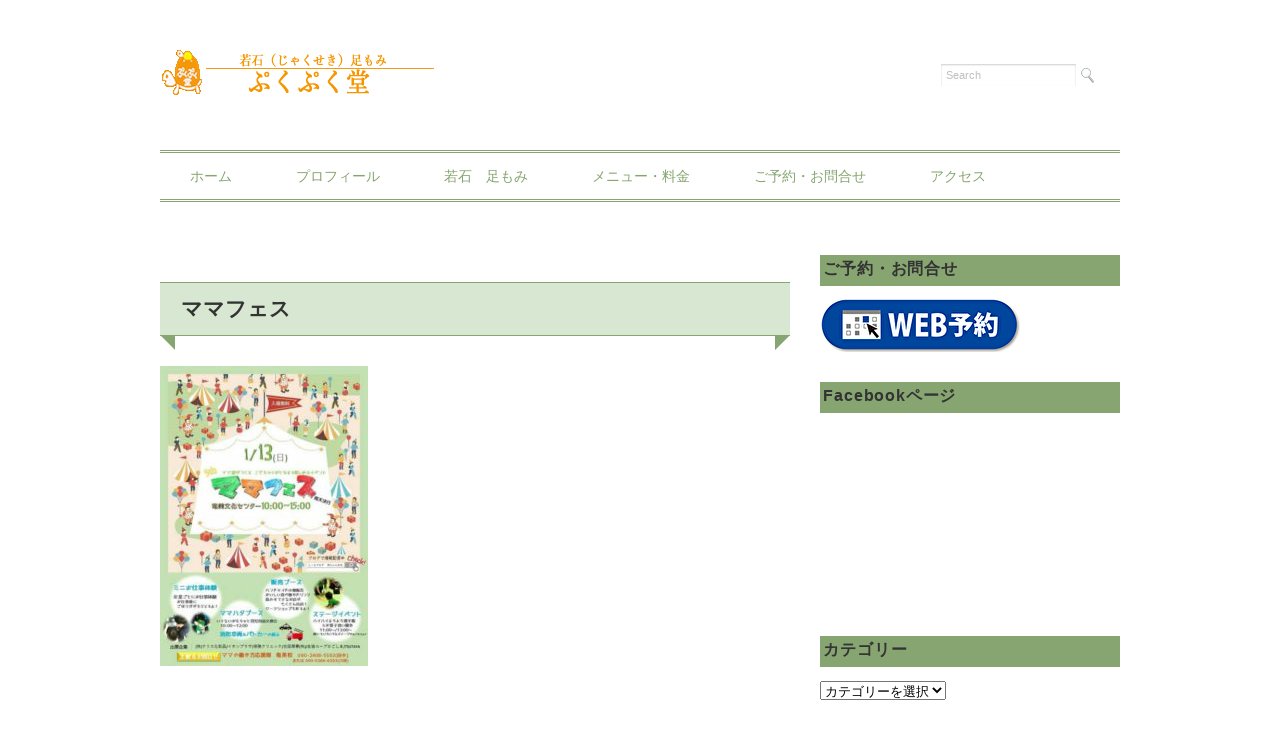

--- FILE ---
content_type: text/html; charset=UTF-8
request_url: https://pukupuku.biz/1216/%E3%83%9E%E3%83%9E%E3%83%95%E3%82%A7%E3%82%B9-3
body_size: 53772
content:
<!DOCTYPE html>
<html dir="ltr" lang="ja"
	prefix="og: https://ogp.me/ns#" >
<head>

<meta charset="utf-8">
<meta name="viewport" content="width=device-width, initial-scale=1.0">
<link rel="stylesheet" href="https://pukupuku.biz/wp/wp-content/themes/juliet/responsive.css" type="text/css" media="screen, print" />
<link rel="stylesheet" href="https://pukupuku.biz/wp/wp-content/themes/juliet/style.css" type="text/css" media="screen, print" />
<link rel="alternate" type="application/atom+xml" title="若石（じゃくせき）足もみ　ぷくぷく堂 Atom Feed" href="https://pukupuku.biz/feed/atom" />
<link rel="alternate" type="application/rss+xml" title="若石（じゃくせき）足もみ　ぷくぷく堂 RSS Feed" href="https://pukupuku.biz/feed" />
<!--[if lt IE 9]>
<script src="https://html5shiv.googlecode.com/svn/trunk/html5.js"></script>
<![endif]-->

		<!-- All in One SEO 4.4.0.1 - aioseo.com -->
		<title>ママフェス | 若石（じゃくせき）足もみ ぷくぷく堂</title>
		<meta name="robots" content="max-image-preview:large" />
		<link rel="canonical" href="https://pukupuku.biz/1216/%e3%83%9e%e3%83%9e%e3%83%95%e3%82%a7%e3%82%b9-3" />
		<meta name="generator" content="All in One SEO (AIOSEO) 4.4.0.1" />
		<meta property="og:locale" content="ja_JP" />
		<meta property="og:site_name" content="若石（じゃくせき）足もみ　ぷくぷく堂 | 赤ちゃんからシニアまで足の裏から健康を" />
		<meta property="og:type" content="article" />
		<meta property="og:title" content="ママフェス | 若石（じゃくせき）足もみ ぷくぷく堂" />
		<meta property="og:url" content="https://pukupuku.biz/1216/%e3%83%9e%e3%83%9e%e3%83%95%e3%82%a7%e3%82%b9-3" />
		<meta property="article:published_time" content="2019-01-06T01:58:04+00:00" />
		<meta property="article:modified_time" content="2019-01-06T01:58:04+00:00" />
		<meta name="twitter:card" content="summary" />
		<meta name="twitter:title" content="ママフェス | 若石（じゃくせき）足もみ ぷくぷく堂" />
		<meta name="google" content="nositelinkssearchbox" />
		<script type="application/ld+json" class="aioseo-schema">
			{"@context":"https:\/\/schema.org","@graph":[{"@type":"BreadcrumbList","@id":"https:\/\/pukupuku.biz\/1216\/%e3%83%9e%e3%83%9e%e3%83%95%e3%82%a7%e3%82%b9-3#breadcrumblist","itemListElement":[{"@type":"ListItem","@id":"https:\/\/pukupuku.biz\/#listItem","position":1,"item":{"@type":"WebPage","@id":"https:\/\/pukupuku.biz\/","name":"\u30db\u30fc\u30e0","description":"\u8d64\u3061\u3083\u3093\u304b\u3089\u30b7\u30cb\u30a2\u307e\u3067\u3001\u8db3\u306e\u88cf\u304b\u3089\u5065\u5eb7\u3092\uff01 \u5944\u7f8e\u5927\u5cf6\u306b\u3066\u82e5\u77f3\u30ea\u30d5\u30ec\u30af\u30bd\u30ed\u30b8\u30fc\uff08\u8db3\u3082\u307f\uff09\u3092\u884c\u3063\u3066\u304a\u308a\u307e\u3059\u3002 \u6e29\u304b\u3044\u624b\u3067\u89e6\u308c\u3089\u308c\u308b\u3053\u3068\u306f\u4f53\u306e\u4e2d\u304b\u3089\u306e\u30a8\u30cd\u30eb\u30ae\u30fc\u3092\u547c\u3073\u899a\u307e\u3057\u3001\u81ea\u7136\u6cbb\u7652\u529b\u3092\u9ad8\u3081\u307e\u3059\u3002 \u300c\u81ea\u5206\u306e\u5065\u5eb7\u306f\u81ea\u5206\u3067\u5b88\u308b\u300d\u3092\u30e2\u30c3\u30c8\u30fc\u306b\u30bb\u30eb\u30d5\u30b1\u30a2\u306e\u65b9\u6cd5\u3082\u304a\u4f1d\u3048\u3057\u3066\u3044\u307e\u3059\u3002 \u5065\u5eb7\u3067\u30cb\u30b3\u30cb\u30b3\u306a\u6bce\u65e5\u3092\uff01","url":"https:\/\/pukupuku.biz\/"},"nextItem":"https:\/\/pukupuku.biz\/1216\/%e3%83%9e%e3%83%9e%e3%83%95%e3%82%a7%e3%82%b9-3#listItem"},{"@type":"ListItem","@id":"https:\/\/pukupuku.biz\/1216\/%e3%83%9e%e3%83%9e%e3%83%95%e3%82%a7%e3%82%b9-3#listItem","position":2,"item":{"@type":"WebPage","@id":"https:\/\/pukupuku.biz\/1216\/%e3%83%9e%e3%83%9e%e3%83%95%e3%82%a7%e3%82%b9-3","name":"\u30de\u30de\u30d5\u30a7\u30b9","url":"https:\/\/pukupuku.biz\/1216\/%e3%83%9e%e3%83%9e%e3%83%95%e3%82%a7%e3%82%b9-3"},"previousItem":"https:\/\/pukupuku.biz\/#listItem"}]},{"@type":"ItemPage","@id":"https:\/\/pukupuku.biz\/1216\/%e3%83%9e%e3%83%9e%e3%83%95%e3%82%a7%e3%82%b9-3#itempage","url":"https:\/\/pukupuku.biz\/1216\/%e3%83%9e%e3%83%9e%e3%83%95%e3%82%a7%e3%82%b9-3","name":"\u30de\u30de\u30d5\u30a7\u30b9 | \u82e5\u77f3\uff08\u3058\u3083\u304f\u305b\u304d\uff09\u8db3\u3082\u307f \u3077\u304f\u3077\u304f\u5802","inLanguage":"ja","isPartOf":{"@id":"https:\/\/pukupuku.biz\/#website"},"breadcrumb":{"@id":"https:\/\/pukupuku.biz\/1216\/%e3%83%9e%e3%83%9e%e3%83%95%e3%82%a7%e3%82%b9-3#breadcrumblist"},"author":{"@id":"https:\/\/pukupuku.biz\/author\/aa161ky0vj#author"},"creator":{"@id":"https:\/\/pukupuku.biz\/author\/aa161ky0vj#author"},"datePublished":"2019-01-06T01:58:04+09:00","dateModified":"2019-01-06T01:58:04+09:00"},{"@type":"Organization","@id":"https:\/\/pukupuku.biz\/#organization","name":"\u82e5\u77f3\uff08\u3058\u3083\u304f\u305b\u304d\uff09\u8db3\u3082\u307f\u3000\u3077\u304f\u3077\u304f\u5802","url":"https:\/\/pukupuku.biz\/"},{"@type":"Person","@id":"https:\/\/pukupuku.biz\/author\/aa161ky0vj#author","url":"https:\/\/pukupuku.biz\/author\/aa161ky0vj","name":"aa161ky0vj","image":{"@type":"ImageObject","@id":"https:\/\/pukupuku.biz\/1216\/%e3%83%9e%e3%83%9e%e3%83%95%e3%82%a7%e3%82%b9-3#authorImage","url":"https:\/\/secure.gravatar.com\/avatar\/8e54b1883ee53aa1a0bd6d882cccbb93?s=96&d=mm&r=g","width":96,"height":96,"caption":"aa161ky0vj"}},{"@type":"WebSite","@id":"https:\/\/pukupuku.biz\/#website","url":"https:\/\/pukupuku.biz\/","name":"\u82e5\u77f3\uff08\u3058\u3083\u304f\u305b\u304d\uff09\u8db3\u3082\u307f\u3000\u3077\u304f\u3077\u304f\u5802","description":"\u8d64\u3061\u3083\u3093\u304b\u3089\u30b7\u30cb\u30a2\u307e\u3067\u8db3\u306e\u88cf\u304b\u3089\u5065\u5eb7\u3092","inLanguage":"ja","publisher":{"@id":"https:\/\/pukupuku.biz\/#organization"}}]}
		</script>
		<!-- All in One SEO -->

<link rel='dns-prefetch' href='//ajax.googleapis.com' />
<link rel='dns-prefetch' href='//s.w.org' />
		<script type="text/javascript">
			window._wpemojiSettings = {"baseUrl":"https:\/\/s.w.org\/images\/core\/emoji\/13.0.0\/72x72\/","ext":".png","svgUrl":"https:\/\/s.w.org\/images\/core\/emoji\/13.0.0\/svg\/","svgExt":".svg","source":{"concatemoji":"https:\/\/pukupuku.biz\/wp\/wp-includes\/js\/wp-emoji-release.min.js?ver=5.5.17"}};
			!function(e,a,t){var n,r,o,i=a.createElement("canvas"),p=i.getContext&&i.getContext("2d");function s(e,t){var a=String.fromCharCode;p.clearRect(0,0,i.width,i.height),p.fillText(a.apply(this,e),0,0);e=i.toDataURL();return p.clearRect(0,0,i.width,i.height),p.fillText(a.apply(this,t),0,0),e===i.toDataURL()}function c(e){var t=a.createElement("script");t.src=e,t.defer=t.type="text/javascript",a.getElementsByTagName("head")[0].appendChild(t)}for(o=Array("flag","emoji"),t.supports={everything:!0,everythingExceptFlag:!0},r=0;r<o.length;r++)t.supports[o[r]]=function(e){if(!p||!p.fillText)return!1;switch(p.textBaseline="top",p.font="600 32px Arial",e){case"flag":return s([127987,65039,8205,9895,65039],[127987,65039,8203,9895,65039])?!1:!s([55356,56826,55356,56819],[55356,56826,8203,55356,56819])&&!s([55356,57332,56128,56423,56128,56418,56128,56421,56128,56430,56128,56423,56128,56447],[55356,57332,8203,56128,56423,8203,56128,56418,8203,56128,56421,8203,56128,56430,8203,56128,56423,8203,56128,56447]);case"emoji":return!s([55357,56424,8205,55356,57212],[55357,56424,8203,55356,57212])}return!1}(o[r]),t.supports.everything=t.supports.everything&&t.supports[o[r]],"flag"!==o[r]&&(t.supports.everythingExceptFlag=t.supports.everythingExceptFlag&&t.supports[o[r]]);t.supports.everythingExceptFlag=t.supports.everythingExceptFlag&&!t.supports.flag,t.DOMReady=!1,t.readyCallback=function(){t.DOMReady=!0},t.supports.everything||(n=function(){t.readyCallback()},a.addEventListener?(a.addEventListener("DOMContentLoaded",n,!1),e.addEventListener("load",n,!1)):(e.attachEvent("onload",n),a.attachEvent("onreadystatechange",function(){"complete"===a.readyState&&t.readyCallback()})),(n=t.source||{}).concatemoji?c(n.concatemoji):n.wpemoji&&n.twemoji&&(c(n.twemoji),c(n.wpemoji)))}(window,document,window._wpemojiSettings);
		</script>
		<style type="text/css">
img.wp-smiley,
img.emoji {
	display: inline !important;
	border: none !important;
	box-shadow: none !important;
	height: 1em !important;
	width: 1em !important;
	margin: 0 .07em !important;
	vertical-align: -0.1em !important;
	background: none !important;
	padding: 0 !important;
}
</style>
	<link rel='stylesheet' id='wp-block-library-css'  href='https://pukupuku.biz/wp/wp-includes/css/dist/block-library/style.min.css?ver=5.5.17' type='text/css' media='all' />
<link rel='stylesheet' id='qligg-swiper-css'  href='https://pukupuku.biz/wp/wp-content/plugins/insta-gallery/assets/frontend/swiper/swiper.min.css?ver=4.1.1' type='text/css' media='all' />
<link rel='stylesheet' id='qligg-frontend-css'  href='https://pukupuku.biz/wp/wp-content/plugins/insta-gallery/build/frontend/css/style.css?ver=4.1.1' type='text/css' media='all' />
<link rel='stylesheet' id='buttons-css'  href='https://pukupuku.biz/wp/wp-includes/css/buttons.min.css?ver=5.5.17' type='text/css' media='all' />
<link rel='stylesheet' id='dashicons-css'  href='https://pukupuku.biz/wp/wp-includes/css/dashicons.min.css?ver=5.5.17' type='text/css' media='all' />
<link rel='stylesheet' id='mediaelement-css'  href='https://pukupuku.biz/wp/wp-includes/js/mediaelement/mediaelementplayer-legacy.min.css?ver=4.2.13-9993131' type='text/css' media='all' />
<link rel='stylesheet' id='wp-mediaelement-css'  href='https://pukupuku.biz/wp/wp-includes/js/mediaelement/wp-mediaelement.min.css?ver=5.5.17' type='text/css' media='all' />
<link rel='stylesheet' id='media-views-css'  href='https://pukupuku.biz/wp/wp-includes/css/media-views.min.css?ver=5.5.17' type='text/css' media='all' />
<link rel='stylesheet' id='wp-components-css'  href='https://pukupuku.biz/wp/wp-includes/css/dist/components/style.min.css?ver=5.5.17' type='text/css' media='all' />
<link rel='stylesheet' id='wp-editor-font-css'  href='https://fonts.googleapis.com/css?family=Noto+Serif+JP%3A400%2C700&#038;ver=5.5.17' type='text/css' media='all' />
<link rel='stylesheet' id='wp-block-editor-css'  href='https://pukupuku.biz/wp/wp-includes/css/dist/block-editor/style.min.css?ver=5.5.17' type='text/css' media='all' />
<link rel='stylesheet' id='wp-nux-css'  href='https://pukupuku.biz/wp/wp-includes/css/dist/nux/style.min.css?ver=5.5.17' type='text/css' media='all' />
<link rel='stylesheet' id='wp-editor-css'  href='https://pukupuku.biz/wp/wp-includes/css/dist/editor/style.min.css?ver=5.5.17' type='text/css' media='all' />
<link rel='stylesheet' id='qligg-backend-css'  href='https://pukupuku.biz/wp/wp-content/plugins/insta-gallery/build/backend/css/style.css?ver=4.1.1' type='text/css' media='all' />
<link rel='stylesheet' id='contact-form-7-css'  href='https://pukupuku.biz/wp/wp-content/plugins/contact-form-7/includes/css/styles.css?ver=5.3.2' type='text/css' media='all' />
<link rel='stylesheet' id='Pz-HatenaBlogCard-css'  href='https://pukupuku.biz/wp/wp-content/uploads/pz-hatenablogcard/style.css?ver=5.5.17' type='text/css' media='all' />
<link rel='stylesheet' id='sb-type-std-css'  href='https://pukupuku.biz/wp/wp-content/plugins/speech-bubble/css/sb-type-std.css?ver=5.5.17' type='text/css' media='all' />
<link rel='stylesheet' id='sb-type-fb-css'  href='https://pukupuku.biz/wp/wp-content/plugins/speech-bubble/css/sb-type-fb.css?ver=5.5.17' type='text/css' media='all' />
<link rel='stylesheet' id='sb-type-fb-flat-css'  href='https://pukupuku.biz/wp/wp-content/plugins/speech-bubble/css/sb-type-fb-flat.css?ver=5.5.17' type='text/css' media='all' />
<link rel='stylesheet' id='sb-type-ln-css'  href='https://pukupuku.biz/wp/wp-content/plugins/speech-bubble/css/sb-type-ln.css?ver=5.5.17' type='text/css' media='all' />
<link rel='stylesheet' id='sb-type-ln-flat-css'  href='https://pukupuku.biz/wp/wp-content/plugins/speech-bubble/css/sb-type-ln-flat.css?ver=5.5.17' type='text/css' media='all' />
<link rel='stylesheet' id='sb-type-pink-css'  href='https://pukupuku.biz/wp/wp-content/plugins/speech-bubble/css/sb-type-pink.css?ver=5.5.17' type='text/css' media='all' />
<link rel='stylesheet' id='sb-type-rtail-css'  href='https://pukupuku.biz/wp/wp-content/plugins/speech-bubble/css/sb-type-rtail.css?ver=5.5.17' type='text/css' media='all' />
<link rel='stylesheet' id='sb-type-drop-css'  href='https://pukupuku.biz/wp/wp-content/plugins/speech-bubble/css/sb-type-drop.css?ver=5.5.17' type='text/css' media='all' />
<link rel='stylesheet' id='sb-type-think-css'  href='https://pukupuku.biz/wp/wp-content/plugins/speech-bubble/css/sb-type-think.css?ver=5.5.17' type='text/css' media='all' />
<link rel='stylesheet' id='sb-no-br-css'  href='https://pukupuku.biz/wp/wp-content/plugins/speech-bubble/css/sb-no-br.css?ver=5.5.17' type='text/css' media='all' />
<link rel='stylesheet' id='toc-screen-css'  href='https://pukupuku.biz/wp/wp-content/plugins/table-of-contents-plus/screen.min.css?ver=2302' type='text/css' media='all' />
<script type='text/javascript' src='https://ajax.googleapis.com/ajax/libs/jquery/1.7.1/jquery.min.js?ver=1.7.1' id='jquery-js'></script>
<link rel="https://api.w.org/" href="https://pukupuku.biz/wp-json/" /><link rel="alternate" type="application/json" href="https://pukupuku.biz/wp-json/wp/v2/media/1217" /><link rel='shortlink' href='https://pukupuku.biz/?p=1217' />
<link rel="alternate" type="application/json+oembed" href="https://pukupuku.biz/wp-json/oembed/1.0/embed?url=https%3A%2F%2Fpukupuku.biz%2F1216%2F%25e3%2583%259e%25e3%2583%259e%25e3%2583%2595%25e3%2582%25a7%25e3%2582%25b9-3" />
<link rel="alternate" type="text/xml+oembed" href="https://pukupuku.biz/wp-json/oembed/1.0/embed?url=https%3A%2F%2Fpukupuku.biz%2F1216%2F%25e3%2583%259e%25e3%2583%259e%25e3%2583%2595%25e3%2582%25a7%25e3%2582%25b9-3&#038;format=xml" />
<!-- All in one Favicon 4.7 --><link rel="icon" href="https://pukupuku.biz/wp/wp-content/uploads/2017/10/pukupuku_do.png" type="image/png"/>
<style type="text/css" id="custom-background-css">
body.custom-background { background-color: #ffffff; }
</style>
	<div id="fb-root"></div>
<script>(function(d, s, id) {
  var js, fjs = d.getElementsByTagName(s)[0];
  if (d.getElementById(id)) return;
  js = d.createElement(s); js.id = id;
  js.src = "//connect.facebook.net/ja_JP/sdk.js#xfbml=1&version=v2.7&appId=305736836214554";
  fjs.parentNode.insertBefore(js, fjs);
}(document, 'script', 'facebook-jssdk'));</script><link rel="icon" href="https://pukupuku.biz/wp/wp-content/uploads/2016/08/cropped-pukupuku_do-150x150.jpg" sizes="32x32" />
<link rel="icon" href="https://pukupuku.biz/wp/wp-content/uploads/2016/08/cropped-pukupuku_do-300x300.jpg" sizes="192x192" />
<link rel="apple-touch-icon" href="https://pukupuku.biz/wp/wp-content/uploads/2016/08/cropped-pukupuku_do-300x300.jpg" />
<meta name="msapplication-TileImage" content="https://pukupuku.biz/wp/wp-content/uploads/2016/08/cropped-pukupuku_do-300x300.jpg" />
<style id="sccss">/* カスタム CSS をここに入力してください */
/* ************************************************ 
*	基本設定
* ************************************************ */	
body {
font-family: "メイリオ",Meiryo,"ヒラギノ角ゴ Pro W3",Hiragino Kaku Gothic Pro,Osaka,"ＭＳ Ｐゴシック","MS PGothic",Sans-Serif;
font-size: 15px;
color: #411217;
}

/* ************************************************/
/*	トップナビゲーション*/
/**************************************************/	
#nav {
border-top: double 3px #86a570;
border-bottom: double 3px #86a570;
}

.nav-menu li a {
color: #86a570;
}

ul.nav-menu ul a,
.nav-menu ul ul a {
color: #86a570;
}


/* ************************************************ 
*	メイン（本文）コンテンツ
* ************************************************ */	

/*****見出し*****/
.top-gallery-midashi{
font-family:arial,"ヒラギノ角ゴ Pro W3","Hiragino Kaku Gothic Pro","メイリオ","Meiryo",Osaka,"ＭＳ Ｐゴシック","MS PGothic",Sans-Serif;
font-size: 18px;
font-weight:normal;
letter-spacing: 0.05em;
font-style:normal;
position: relative;
height: 50px;
line-height: 50px;
padding: 0 1em;
background-color: #d7e7d1;
}

.top-gallery-midashi::before,
.top-gallery-midashi::after {
	content: '';
	position: absolute;
}
.top-gallery-midashi::before {
	top: 100%;
	left: 0;
	border-width: 0 15px 15px 0;
	border-style: solid;
	border-color: transparent;
	border-right-color: #86a570;
}
.top-gallery-midashi::after {
	top: 0;
	right: 0;
	z-index: 2;
	border-width: 25px 20px;
	border-style: solid;
	border-color: transparent;
}

.blog-title {
    font-family: arial,"ヒラギノ角ゴ Pro W3","Hiragino Kaku Gothic Pro","メイリオ","Meiryo",Osaka,"ＭＳ Ｐゴシック","MS PGothic",Sans-Serif;
    margin: 20px 0px 20px 0px;
    font-size: 21px;
    font-weight: bold;
    color: #333;
    border-top: 1px solid #86a570;
    border-bottom: 1px solid #86a570;
    position: relative;
	padding: .75em 1em;
	background-color: #d7e7d1;
}
.blog-title::before,
.blog-title::after {
	content: '';
	position: absolute;
	top: 100%;
	border-style: solid;
	border-color: transparent;
}
.blog-title::before {
	left: 0;
	border-width: 0 15px 15px 0;
	border-right-color: #86a570;
}
.blog-title::after {
	right: 0;
	border-style: solid;
	border-width: 15px 15px 0 0;
	border-top-color: #86a570;
}


/* ************************************************ 
*	サイドバーコンテンツ
* ************************************************ */	
.sidebar-title {
    font-family: arial,"ヒラギノ角ゴ Pro W3","Hiragino Kaku Gothic Pro","メイリオ","Meiryo",Osaka,"ＭＳ Ｐゴシック","MS PGothic",Sans-Serif;
    color: #333;
    font-size: 16px;
    font-weight: bold;
    letter-spacing: 0.05em;
    font-style: normal;
    margin: 0px 0px 10px 0px;
    padding: 0 0 3px 3px;
	background-color: #86a570;
    border-bottom: 1px solid #86a570;
}


/* ************************************************ 
*	フッターエリア
* ************************************************ */	

#footer {
background: #d7e7d1;
clear:both;
width:100%;
font-size: 80%;
margin: 30px auto 0px auto;
padding: 25px 0;
}

#copyright {
font-size:10px;
color:#fff;
text-align:center;
position: relative;
margin: 0 0 0 0;
padding: 0 0 0 0;
background-color: #86a570;
}




/* ************************************************ 
*	ユーザーエリア
* ************************************************ */	
.kakomi_1{
    background: rgb(255, 238, 238);
    padding: 10px;
    border-radius: 10px;
    border: 2px dotted rgb(255, 0, 0);
}

.midashi_2 {
	position: relative;
	padding: .75em 1em .75em 1.5em;
	border: 1px solid #ccc;
	font-size:18px;
}
.midashi_2::after {
	position: absolute;
	top: .5em;
	left: .5em;
	content: '';
	width: 6px;
	height: -webkit-calc(100% - 1em);
	height: calc(100% - 1em);
	background-color: #86a570;
	border-radius: 4px;
}

.midashi_3 {
	padding: .25em 0 .25em .75em;
	border-left: 6px solid #d7e7d1;
	font-size:16px;
}

.midashi_4 {
	padding-bottom: .5em;
	border-bottom: 1px solid #d7e7d1;
	font-size:16px;
}

.tel{
    font-size: 18px;
}</style><script type="text/javascript" src="https://pukupuku.biz/wp/wp-content/themes/juliet/jquery/scrolltopcontrol.js"></script>
<script src="https://pukupuku.biz/wp/wp-content/themes/juliet/jquery/jquery.cycle2.js" type="text/javascript"></script>
<script src="https://pukupuku.biz/wp/wp-content/themes/juliet/jquery/jquery.cycle2.carousel.js" type="text/javascript"></script>
<script type="text/javascript">
 $().ready(function() {
   $(document).ready(
     function(){
     $("a img").hover(function(){
     $(this).fadeTo(200, 0.8);
     },function(){
     $(this).fadeTo(300, 1.0);
     });
   });
 });
</script>
</head>

<body data-rsssl=1 class="attachment attachment-template-default single single-attachment postid-1217 attachmentid-1217 attachment-jpeg custom-background">


<!-- ヘッダー -->
<header id="header">

<!-- ヘッダー中身 -->    
<div class="header-inner">

<!-- ロゴ -->
<div class="logo">
<a href="https://pukupuku.biz" title="若石（じゃくせき）足もみ　ぷくぷく堂"><img src="https://pukupuku.biz/wp/wp-content/uploads/2016/08/pukupuku-logo.gif" alt="若石（じゃくせき）足もみ　ぷくぷく堂"/></a>
</div>
<!-- / ロゴ -->

<!-- サーチ -->
<div class="contact">
<div class="search">
<form method="get" id="searchform" action="https://pukupuku.biz">
<fieldset>
<input name="s" type="text" onfocus="if(this.value=='Search') this.value='';" onblur="if(this.value=='') this.value='Search';" value="Search" />
<button type="submit"></button>
</fieldset>
</form>
</div></div>
<!-- / サーチ -->  

</div>    
<!-- / ヘッダー中身 -->    

</header>
<!-- / ヘッダー -->  
<div class="clear"></div>

<!-- トップナビゲーション -->
<nav id="nav" class="main-navigation" role="navigation">
<div class="menu-top_menu-container"><ul id="menu-top_menu" class="nav-menu"><li id="menu-item-1120" class="menu-item menu-item-type-custom menu-item-object-custom menu-item-1120"><a href="https://pukupuku.biz/wp/">ホーム</a></li>
<li id="menu-item-1130" class="menu-item menu-item-type-post_type menu-item-object-page menu-item-1130"><a href="https://pukupuku.biz/profile">プロフィール</a></li>
<li id="menu-item-1142" class="menu-item menu-item-type-custom menu-item-object-custom menu-item-has-children menu-item-1142"><a href="https://pukupuku.biz/wp/#">若石　足もみ</a>
<ul class="sub-menu">
	<li id="menu-item-1139" class="menu-item menu-item-type-post_type menu-item-object-page menu-item-1139"><a href="https://pukupuku.biz/%e8%8b%a5%e7%9f%b3%e8%b6%b3%e3%82%82%e3%81%bf%e3%81%a8%e3%81%af">若石足もみとは</a></li>
	<li id="menu-item-1136" class="menu-item menu-item-type-post_type menu-item-object-page menu-item-1136"><a href="https://pukupuku.biz/%e8%8b%a5%e7%9f%b3%e5%81%a5%e5%ba%b7%e6%b3%95%e3%80%80%e7%89%b9%e9%95%b7%e3%81%a8%e5%8a%b9%e6%9e%9c">若石健康法　特長と効果</a></li>
	<li id="menu-item-1138" class="menu-item menu-item-type-post_type menu-item-object-page menu-item-1138"><a href="https://pukupuku.biz/%e8%8b%a5%e7%9f%b3%e5%81%a5%e5%ba%b7%e6%b3%95%e3%81%ae%e6%ad%b4%e5%8f%b2">若石健康法の歴史</a></li>
</ul>
</li>
<li id="menu-item-1143" class="menu-item menu-item-type-custom menu-item-object-custom menu-item-has-children menu-item-1143"><a href="https://pukupuku.biz/wp/#">メニュー・料金</a>
<ul class="sub-menu">
	<li id="menu-item-1140" class="menu-item menu-item-type-post_type menu-item-object-page menu-item-1140"><a href="https://pukupuku.biz/%e8%b6%b3%e3%82%82%e3%81%bf%e3%83%a1%e3%83%8b%e3%83%a5%e3%83%bc%e3%83%bb%e6%96%99%e9%87%91">若石足もみメニュー・料金</a></li>
	<li id="menu-item-1738" class="menu-item menu-item-type-post_type menu-item-object-page menu-item-1738"><a href="https://pukupuku.biz/%e7%82%b9%e7%a9%b4%ef%bc%88%e3%81%a6%e3%82%93%e3%81%91%e3%81%a4%ef%bc%89">点穴（全身ケア）</a></li>
	<li id="menu-item-1123" class="menu-item menu-item-type-post_type menu-item-object-page menu-item-1123"><a href="https://pukupuku.biz/%e3%81%8a%e3%82%84%e3%81%93%e8%b6%b3%e3%82%82%e3%81%bf%e8%ac%9b%e5%ba%a7">おやこ足もみ講座</a></li>
	<li id="menu-item-1126" class="menu-item menu-item-type-post_type menu-item-object-page menu-item-1126"><a href="https://pukupuku.biz/%e3%81%8b%e3%82%93%e3%81%9f%e3%82%93%e8%b6%b3%e3%82%82%e3%81%bf%e8%ac%9b%e5%ba%a7">かんたん足もみ講座</a></li>
	<li id="menu-item-1697" class="menu-item menu-item-type-post_type menu-item-object-page menu-item-1697"><a href="https://pukupuku.biz/%e4%bd%93%e8%b3%aa%e6%94%b9%e5%96%84%e3%82%bb%e3%83%ab%e3%83%95%e3%82%b1%e3%82%a2%e8%ac%9b%e5%ba%a7">体質改善セルフケア講座</a></li>
	<li id="menu-item-1134" class="menu-item menu-item-type-post_type menu-item-object-page menu-item-1134"><a href="https://pukupuku.biz/%e5%88%9d%e7%b4%9a%e3%83%97%e3%83%ad%e9%a4%8a%e6%88%90%e8%ac%9b%e5%ba%a7">初級プロ養成講座</a></li>
	<li id="menu-item-1141" class="menu-item menu-item-type-post_type menu-item-object-page menu-item-1141"><a href="https://pukupuku.biz/%e8%b6%b3%e3%82%82%e3%81%bf%e6%96%bd%e8%a1%93%e6%97%a5%e3%81%a8%e5%96%b6%e6%a5%ad%e6%99%82%e9%96%93%e3%81%ab%e3%81%a4%e3%81%84%e3%81%a6">足もみ施術日と営業時間について</a></li>
</ul>
</li>
<li id="menu-item-1146" class="menu-item menu-item-type-custom menu-item-object-custom menu-item-has-children menu-item-1146"><a href="https://pukupuku.biz/wp/">ご予約・お問合せ</a>
<ul class="sub-menu">
	<li id="menu-item-1147" class="menu-item menu-item-type-custom menu-item-object-custom menu-item-1147"><a href="https://reserva.be/amamipukupukudou">WEB予約</a></li>
	<li id="menu-item-1125" class="menu-item menu-item-type-post_type menu-item-object-page menu-item-1125"><a href="https://pukupuku.biz/%e3%81%8a%e9%9b%bb%e8%a9%b1%e3%81%a7%e3%81%ae%e3%81%94%e4%ba%88%e7%b4%84%e3%83%bb%e3%81%8a%e5%95%8f%e5%90%88%e3%81%9b">お電話でのご予約・お問合せ</a></li>
</ul>
</li>
<li id="menu-item-1122" class="menu-item menu-item-type-post_type menu-item-object-page menu-item-1122"><a href="https://pukupuku.biz/%e3%82%a2%e3%82%af%e3%82%bb%e3%82%b9">アクセス</a></li>
</ul></div></nav>

<!-- / トップナビゲーション -->
<div class="clear"></div>  
<!-- 全体warapper -->
<div class="wrapper">

<!-- メインwrap -->
<div id="main">


<!-- コンテンツブロック -->
<div class="row">


<!-- 本文エリア -->
<article class="twothird">

<!-- ページタイトル -->
<div class="pagetitle"></div>
<!-- / ページタイトル -->

<!-- 投稿 -->
<h1 class="blog-title">ママフェス</h1>

<p class="attachment"><a href='https://pukupuku.biz/wp/wp-content/uploads/2019/01/ママフェス-e1546740379664.jpg'><img width="208" height="300" src="https://pukupuku.biz/wp/wp-content/uploads/2019/01/ママフェス-208x300.jpg" class="attachment-medium size-medium" alt="" loading="lazy" srcset="https://pukupuku.biz/wp/wp-content/uploads/2019/01/ママフェス-208x300.jpg 208w, https://pukupuku.biz/wp/wp-content/uploads/2019/01/ママフェス-e1546740379664.jpg 138w" sizes="(max-width: 208px) 100vw, 208px" /></a></p>

<!-- ウィジェットエリア（本文下の広告枠） -->
<div class="row widget-adspace">
<article>	
<div id="topbox">
<div id="text-4" class="widget widget_text">			<div class="textwidget"><p>ぷくぷく堂のお友達登録よろしくお願いします！</p>
<p><a href="https://line.me/R/ti/p/%40owo3675j"><img src="https://scdn.line-apps.com/n/line_add_friends/btn/ja.png" alt="友だち追加" height="36" border="0" /></a></p>
</div>
		</div></div>
</article>	
</div>
<!-- / ウィジェットエリア（本文下の広告枠） -->

<div id="blog-foot">2019-01-06 ｜ Posted in  ｜ <a href="https://pukupuku.biz/1216/%e3%83%9e%e3%83%9e%e3%83%95%e3%82%a7%e3%82%b9-3#respond">No Comments &#187;</a>　</div>
<!-- / 投稿 -->



<!-- 関連記事 -->
<h3 class="similar-head">関連記事</h3>
<div class="similar">
<ul>
<li><table class="similar-text"><tr><th><a href="https://pukupuku.biz/1718"><img width="353" height="280" src="https://pukupuku.biz/wp/wp-content/uploads/2023/07/738615.jpg" class="attachment-420x280 size-420x280 wp-post-image" alt="" loading="lazy" srcset="https://pukupuku.biz/wp/wp-content/uploads/2023/07/738615.jpg 437w, https://pukupuku.biz/wp/wp-content/uploads/2023/07/738615-300x238.jpg 300w" sizes="(max-width: 353px) 100vw, 353px" /></a></th>
<td><h4><a href="https://pukupuku.biz/1718" title="点穴モニターさま施術始まりました"> 点穴モニターさま施術始まりました</a></h4></td></tr></table></li>
<li><table class="similar-text"><tr><th><a href="https://pukupuku.biz/1709"><img width="280" height="280" src="https://pukupuku.biz/wp/wp-content/uploads/2023/06/212220.jpg" class="attachment-420x280 size-420x280 wp-post-image" alt="" loading="lazy" srcset="https://pukupuku.biz/wp/wp-content/uploads/2023/06/212220.jpg 625w, https://pukupuku.biz/wp/wp-content/uploads/2023/06/212220-300x300.jpg 300w, https://pukupuku.biz/wp/wp-content/uploads/2023/06/212220-150x150.jpg 150w" sizes="(max-width: 280px) 100vw, 280px" /></a></th>
<td><h4><a href="https://pukupuku.biz/1709" title="【期間限定】点穴（てんけつ）モニター募集"> 【期間限定】点穴（てんけつ）モニター募集</a></h4></td></tr></table></li>
<li><table class="similar-text"><tr><th><a href="https://pukupuku.biz/1699"><img width="420" height="280" src="https://pukupuku.biz/wp/wp-content/uploads/2023/01/3646623_s.jpg" class="attachment-420x280 size-420x280 wp-post-image" alt="" loading="lazy" srcset="https://pukupuku.biz/wp/wp-content/uploads/2023/01/3646623_s.jpg 640w, https://pukupuku.biz/wp/wp-content/uploads/2023/01/3646623_s-300x200.jpg 300w" sizes="(max-width: 420px) 100vw, 420px" /></a></th>
<td><h4><a href="https://pukupuku.biz/1699" title="お知らせ２つ"> お知らせ２つ</a></h4></td></tr></table></li>
<li><table class="similar-text"><tr><th><a href="https://pukupuku.biz/1678"><img width="400" height="266" src="https://pukupuku.biz/wp/wp-content/uploads/2023/01/ZYBL7Ew2C5rJtpw1672539269_1672539433.jpg" class="attachment-420x280 size-420x280 wp-post-image" alt="" loading="lazy" srcset="https://pukupuku.biz/wp/wp-content/uploads/2023/01/ZYBL7Ew2C5rJtpw1672539269_1672539433.jpg 400w, https://pukupuku.biz/wp/wp-content/uploads/2023/01/ZYBL7Ew2C5rJtpw1672539269_1672539433-300x200.jpg 300w" sizes="(max-width: 400px) 100vw, 400px" /></a></th>
<td><h4><a href="https://pukupuku.biz/1678" title="新年あけましておめでとうございます"> 新年あけましておめでとうございます</a></h4></td></tr></table></li>
<li><table class="similar-text"><tr><th><a href="https://pukupuku.biz/1673"><img width="373" height="280" src="https://pukupuku.biz/wp/wp-content/uploads/2022/06/講座①.jpg" class="attachment-420x280 size-420x280 wp-post-image" alt="" loading="lazy" srcset="https://pukupuku.biz/wp/wp-content/uploads/2022/06/講座①.jpg 533w, https://pukupuku.biz/wp/wp-content/uploads/2022/06/講座①-300x225.jpg 300w" sizes="(max-width: 373px) 100vw, 373px" /></a></th>
<td><h4><a href="https://pukupuku.biz/1673" title="足もみ講座をご依頼いただきました"> 足もみ講座をご依頼いただきました</a></h4></td></tr></table></li>
</ul>
</div>
<!-- / 関連記事 -->


<!-- ページャー -->
<div id="next">
<span class="left"><a href="https://pukupuku.biz/1216" rel="prev">＜ 1/13（日）ママフェスにて足もみします！！</a></span>
<span class="right"></span>
<div class="clear"></div>
</div>
<!-- / ページャー -->

<!-- コメントエリア -->


<!-- *******************************************************************************************************************-->
<!-- Comments Evolved for Wordpress v1.6.3 ( http://wordpress.org/plugins/gplus-comments/ ) -->
<!-- *******************************************************************************************************************-->

<!-- comments-evolved-tabs -->
<script type="text/javascript">
jQuery(document).ready(function($) {
  window.comment_tab_width = $('#comments-evolved-tabs').innerWidth();
});
</script>
<div id="comments-evolved-tabs">
<a name="comments"></a>
    <ul class="controls inline clearfix">
    <li class="active" id='comments-evolved-gplus-control'><a href='#comments-evolved-gplus-tab'><img id='comments-evolved-gplus-icon' src='https://pukupuku.biz/wp/wp-content/plugins/gplus-comments/assets/images/icons/default/gplus.png'><span id='comments-evolved-gplus-label'></span></a></li>
<li id='comments-evolved-facebook-control'><a href='#comments-evolved-facebook-tab'><img id='comments-evolved-facebook-icon' src='https://pukupuku.biz/wp/wp-content/plugins/gplus-comments/assets/images/icons/default/facebook.png'><span id='comments-evolved-facebook-label'></span></a></li>
<li id='comments-evolved-wordpress-control'><a href='#comments-evolved-wordpress-tab'><img id='comments-evolved-wordpress-icon' src='https://pukupuku.biz/wp/wp-content/plugins/gplus-comments/assets/images/icons/default/wordpress.png'><span id='comments-evolved-wordpress-label'></span></a></li>
  </ul>
  <!-- comments-evolved-gplus-tab -->
<div id='comments-evolved-gplus-tab' class='comments-evolved-embed-container content-tab clearfix'>
<script type="text/javascript">
  jQuery(document).ready(function($) {
    $('#comments-evolved-gplus-tab').html('<div class="g-comments" data-width="'+window.comment_tab_width+'" data-href="https://pukupuku.biz/1216/%e3%83%9e%e3%83%9e%e3%83%95%e3%82%a7%e3%82%b9-3" data-first_party_property="BLOGGER" data-view_type="FILTERED_POSTMOD">Loading Google+ Comments ...</div>');
  });
</script>
<script async type="text/javascript" src="//apis.google.com/js/plusone.js?callback=gpcb"></script>
<noscript>Please enable JavaScript to view the <a href="https://plus.google.com/">comments powered by Google+.</a></noscript>
</div>
<!-- // comments-evolved-gplus-tab -->
<!-- comments-evolved-facebook-tab -->
<div id='comments-evolved-facebook-tab' class='comments-evolved-embed-container content-tab clearfix'>
<div id="fb-root"></div>
<div id="fb-comments">Loading Facebook Comments ...</div>
<script type="text/javascript">
  jQuery(document).ready(function($)
  {
    $('#fb-comments').html('<div class="fb-comments" data-width="'+window.comment_tab_width+'" data-href="https://pukupuku.biz/1216/%e3%83%9e%e3%83%9e%e3%83%95%e3%82%a7%e3%82%b9-3" data-num-posts="20" data-colorscheme="light" data-mobile="auto"></div>');
  });
</script>
<script async type="text/javascript" src="//connect.facebook.net/en_US/all.js#xfbml=1">FB.init();</script>
<noscript>Please enable JavaScript to view the <a href="https://www.facebook.com/">comments powered by Facebook.</a></noscript>


</div>
<!-- // comments-evolved-facebook-tab -->
<!-- comments-evolved-wordpress-tab -->
<div id='comments-evolved-wordpress-tab' class='comments-evolved-embed-container content-tab clearfix'>



<div class="comment-head" id="respond">Comment</div>


<form action="https://pukupuku.biz/wp/wp-comments-post.php" method="post" id="commentform">
<p style="color:#666">
<label for="author">Name（必須）</label><br />
<input type="text" name="author" id="author" value="" size="22" tabindex="1" /><br />
<label for="email">E-mail：非公開（必須）</label><br />
<input type="text" name="email" id="email" value="" size="22" tabindex="2" /><br />
Comment<br />
<textarea name="comment" id="comment" cols="37" rows="10" tabindex="4"></textarea><br />
<img src="https://pukupuku.biz/wp/wp-content/themes/juliet/images/dot.gif" alt="" height="15" width="1"><br />
<input name="submit" type="submit" id="submit" tabindex="5" value="コメントを送信する" /><br />
<input type="hidden" name="comment_post_ID" value="1217" />
<p><img src="https://pukupuku.biz/wp/wp-content/siteguard/1904864056.png" alt="CAPTCHA"></p><p><label for="siteguard_captcha">上に表示された文字を入力してください。</label><br /><input type="text" name="siteguard_captcha" id="siteguard_captcha" class="input" value="" size="10" aria-required="true" /><input type="hidden" name="siteguard_captcha_prefix" id="siteguard_captcha_prefix" value="1904864056" /></p></p>
</form>


</div>
<!-- // comments-evolved-wordpress-tab -->
</div>
<!-- //comments-evolved-tabs -->
<!-- / コメントエリア -->

<!-- 投稿が無い場合 -->
<!-- 投稿が無い場合 -->


<!-- ウィジェットエリア（コメント下の広告枠） -->
<div class="row widget-adspace">
<article>	
<div id="topbox">
</div>
</article>	
</div>
<!-- / ウィジェットエリア（コメント下の広告枠） -->


</article>
<!-- / 本文エリア -->


<!-- サイドエリア -->
<article class="third">

<!-- サイドバー -->
<div id="sidebar">

<div id="sidebox">
<div id="widget_sp_image-2" class="widget widget_sp_image"><div class="sidebar-title">ご予約・お問合せ</div><a href="https://reserva.be/amamipukupukudou" target="_blank" class="widget_sp_image-image-link" title="ご予約・お問合せ"><img width="200" height="56" alt="ご予約・お問合せ" class="attachment-full" style="max-width: 100%;" src="https://pukupuku.biz/wp/wp-content/uploads/2021/01/ご予約アイコン.jpg" /></a></div><div id="text-2" class="widget widget_text"><div class="sidebar-title">Facebookページ</div>			<div class="textwidget"><p><iframe src="https://www.facebook.com/plugins/page.php?href=https%3A%2F%2Fwww.facebook.com%2Fpukupukubaby%2F&#038;tabs=timeline&#038;width=250&#038;height=400&#038;small_header=false&#038;adapt_container_width=true&#038;hide_cover=false&#038;show_facepile=true&#038;appId" style="border:none;overflow:hidden" scrolling="no" frameborder="0" allowTransparency="true" allow="encrypted-media"></iframe></p>
</div>
		</div><div id="categories-2" class="widget widget_categories"><div class="sidebar-title">カテゴリー</div><form action="https://pukupuku.biz" method="get"><label class="screen-reader-text" for="cat">カテゴリー</label><select  name='cat' id='cat' class='postform' >
	<option value='-1'>カテゴリーを選択</option>
	<option class="level-0" value="2">お出かけ</option>
	<option class="level-0" value="3">お役立ち情報</option>
	<option class="level-0" value="4">お知らせ</option>
	<option class="level-0" value="6">日々のつれづれ</option>
	<option class="level-0" value="1">未分類</option>
	<option class="level-0" value="12">点穴</option>
	<option class="level-0" value="8">絵本・本</option>
	<option class="level-0" value="9">若石　足もみ</option>
</select>
</form>
<script type="text/javascript">
/* <![CDATA[ */
(function() {
	var dropdown = document.getElementById( "cat" );
	function onCatChange() {
		if ( dropdown.options[ dropdown.selectedIndex ].value > 0 ) {
			dropdown.parentNode.submit();
		}
	}
	dropdown.onchange = onCatChange;
})();
/* ]]> */
</script>

			</div><div id="archives-2" class="widget widget_archive"><div class="sidebar-title">アーカイブ</div>		<label class="screen-reader-text" for="archives-dropdown-2">アーカイブ</label>
		<select id="archives-dropdown-2" name="archive-dropdown">
			
			<option value="">月を選択</option>
				<option value='https://pukupuku.biz/date/2023/07'> 2023年7月 </option>
	<option value='https://pukupuku.biz/date/2023/06'> 2023年6月 </option>
	<option value='https://pukupuku.biz/date/2023/01'> 2023年1月 </option>
	<option value='https://pukupuku.biz/date/2022/06'> 2022年6月 </option>
	<option value='https://pukupuku.biz/date/2022/05'> 2022年5月 </option>
	<option value='https://pukupuku.biz/date/2022/02'> 2022年2月 </option>
	<option value='https://pukupuku.biz/date/2022/01'> 2022年1月 </option>
	<option value='https://pukupuku.biz/date/2021/02'> 2021年2月 </option>
	<option value='https://pukupuku.biz/date/2021/01'> 2021年1月 </option>
	<option value='https://pukupuku.biz/date/2020/09'> 2020年9月 </option>
	<option value='https://pukupuku.biz/date/2020/01'> 2020年1月 </option>
	<option value='https://pukupuku.biz/date/2019/12'> 2019年12月 </option>
	<option value='https://pukupuku.biz/date/2019/09'> 2019年9月 </option>
	<option value='https://pukupuku.biz/date/2019/07'> 2019年7月 </option>
	<option value='https://pukupuku.biz/date/2019/06'> 2019年6月 </option>
	<option value='https://pukupuku.biz/date/2019/05'> 2019年5月 </option>
	<option value='https://pukupuku.biz/date/2019/04'> 2019年4月 </option>
	<option value='https://pukupuku.biz/date/2019/03'> 2019年3月 </option>
	<option value='https://pukupuku.biz/date/2019/01'> 2019年1月 </option>
	<option value='https://pukupuku.biz/date/2018/12'> 2018年12月 </option>
	<option value='https://pukupuku.biz/date/2018/01'> 2018年1月 </option>
	<option value='https://pukupuku.biz/date/2017/09'> 2017年9月 </option>
	<option value='https://pukupuku.biz/date/2017/08'> 2017年8月 </option>
	<option value='https://pukupuku.biz/date/2017/06'> 2017年6月 </option>
	<option value='https://pukupuku.biz/date/2017/05'> 2017年5月 </option>
	<option value='https://pukupuku.biz/date/2017/03'> 2017年3月 </option>
	<option value='https://pukupuku.biz/date/2017/02'> 2017年2月 </option>
	<option value='https://pukupuku.biz/date/2017/01'> 2017年1月 </option>
	<option value='https://pukupuku.biz/date/2016/12'> 2016年12月 </option>
	<option value='https://pukupuku.biz/date/2016/11'> 2016年11月 </option>
	<option value='https://pukupuku.biz/date/2016/10'> 2016年10月 </option>
	<option value='https://pukupuku.biz/date/2016/09'> 2016年9月 </option>

		</select>

<script type="text/javascript">
/* <![CDATA[ */
(function() {
	var dropdown = document.getElementById( "archives-dropdown-2" );
	function onSelectChange() {
		if ( dropdown.options[ dropdown.selectedIndex ].value !== '' ) {
			document.location.href = this.options[ this.selectedIndex ].value;
		}
	}
	dropdown.onchange = onSelectChange;
})();
/* ]]> */
</script>
			</div></div>

<div id="sidebox-new">
<!-- 新着記事 -->
<div class="sidebar-title">新着記事</div>
<ul>
<li><table class="similar-side"><tr><th><a href="https://pukupuku.biz/1718"><img width="353" height="280" src="https://pukupuku.biz/wp/wp-content/uploads/2023/07/738615.jpg" class="attachment-420x280 size-420x280 wp-post-image" alt="" loading="lazy" srcset="https://pukupuku.biz/wp/wp-content/uploads/2023/07/738615.jpg 437w, https://pukupuku.biz/wp/wp-content/uploads/2023/07/738615-300x238.jpg 300w" sizes="(max-width: 353px) 100vw, 353px" /></a></th>
<td><a href="https://pukupuku.biz/1718" title="点穴モニターさま施術始まりました"> 点穴モニターさま施術始まりました</a></td></tr></table></li>
<li><table class="similar-side"><tr><th><a href="https://pukupuku.biz/1709"><img width="280" height="280" src="https://pukupuku.biz/wp/wp-content/uploads/2023/06/212220.jpg" class="attachment-420x280 size-420x280 wp-post-image" alt="" loading="lazy" srcset="https://pukupuku.biz/wp/wp-content/uploads/2023/06/212220.jpg 625w, https://pukupuku.biz/wp/wp-content/uploads/2023/06/212220-300x300.jpg 300w, https://pukupuku.biz/wp/wp-content/uploads/2023/06/212220-150x150.jpg 150w" sizes="(max-width: 280px) 100vw, 280px" /></a></th>
<td><a href="https://pukupuku.biz/1709" title="【期間限定】点穴（てんけつ）モニター募集"> 【期間限定】点穴（てんけつ）モニター募集</a></td></tr></table></li>
<li><table class="similar-side"><tr><th><a href="https://pukupuku.biz/1699"><img width="420" height="280" src="https://pukupuku.biz/wp/wp-content/uploads/2023/01/3646623_s.jpg" class="attachment-420x280 size-420x280 wp-post-image" alt="" loading="lazy" srcset="https://pukupuku.biz/wp/wp-content/uploads/2023/01/3646623_s.jpg 640w, https://pukupuku.biz/wp/wp-content/uploads/2023/01/3646623_s-300x200.jpg 300w" sizes="(max-width: 420px) 100vw, 420px" /></a></th>
<td><a href="https://pukupuku.biz/1699" title="お知らせ２つ"> お知らせ２つ</a></td></tr></table></li>
<li><table class="similar-side"><tr><th><a href="https://pukupuku.biz/1678"><img width="400" height="266" src="https://pukupuku.biz/wp/wp-content/uploads/2023/01/ZYBL7Ew2C5rJtpw1672539269_1672539433.jpg" class="attachment-420x280 size-420x280 wp-post-image" alt="" loading="lazy" srcset="https://pukupuku.biz/wp/wp-content/uploads/2023/01/ZYBL7Ew2C5rJtpw1672539269_1672539433.jpg 400w, https://pukupuku.biz/wp/wp-content/uploads/2023/01/ZYBL7Ew2C5rJtpw1672539269_1672539433-300x200.jpg 300w" sizes="(max-width: 400px) 100vw, 400px" /></a></th>
<td><a href="https://pukupuku.biz/1678" title="新年あけましておめでとうございます"> 新年あけましておめでとうございます</a></td></tr></table></li>
<li><table class="similar-side"><tr><th><a href="https://pukupuku.biz/1673"><img width="373" height="280" src="https://pukupuku.biz/wp/wp-content/uploads/2022/06/講座①.jpg" class="attachment-420x280 size-420x280 wp-post-image" alt="" loading="lazy" srcset="https://pukupuku.biz/wp/wp-content/uploads/2022/06/講座①.jpg 533w, https://pukupuku.biz/wp/wp-content/uploads/2022/06/講座①-300x225.jpg 300w" sizes="(max-width: 373px) 100vw, 373px" /></a></th>
<td><a href="https://pukupuku.biz/1673" title="足もみ講座をご依頼いただきました"> 足もみ講座をご依頼いただきました</a></td></tr></table></li>
</ul>
<!-- / 新着記事 -->
</div>

<div id="sidebox">
<div id="widget_sp_image-5" class="widget widget_sp_image"><a href="http://jakuseki.com/" target="_self" class="widget_sp_image-image-link"><img width="250" height="59" class="attachment-full" style="max-width: 100%;" src="https://pukupuku.biz/wp/wp-content/uploads/2017/05/b-br-e1495960696606.gif" /></a></div></div>

</div>
<!-- /  サイドバー  -->
</article>
<!-- / サイドエリア -->


</div>
<!-- / コンテンツブロック -->


</div>
<!-- / メインwrap -->

</div>
<!-- / 全体wrapper -->

<!-- フッターエリア -->
<footer id="footer">
<div class="footer-inner">

<!-- フッターウィジェット -->
<div class="row">
<article class="third">
<div id="topbox">
<div id="nav_menu-2" class="widget widget_nav_menu"><div class="sidebar-title">メニュー</div><div class="menu-%e3%83%a1%e3%83%8b%e3%83%a5%e3%83%bc-container"><ul id="menu-%e3%83%a1%e3%83%8b%e3%83%a5%e3%83%bc" class="menu"><li id="menu-item-1102" class="menu-item menu-item-type-custom menu-item-object-custom menu-item-1102"><a href="https://pukupuku.biz/wp/">ホーム</a></li>
<li id="menu-item-1109" class="menu-item menu-item-type-post_type menu-item-object-page menu-item-1109"><a href="https://pukupuku.biz/profile">プロフィール</a></li>
<li id="menu-item-1111" class="menu-item menu-item-type-post_type menu-item-object-page menu-item-1111"><a href="https://pukupuku.biz/%e5%88%9d%e3%82%81%e3%81%a6%e3%81%ae%e6%96%b9%e3%81%b8">初めての方へ</a></li>
<li id="menu-item-1103" class="menu-item menu-item-type-post_type menu-item-object-page menu-item-1103"><a href="https://pukupuku.biz/q%ef%bc%86a">Q＆A</a></li>
<li id="menu-item-1116" class="menu-item menu-item-type-post_type menu-item-object-page menu-item-1116"><a href="https://pukupuku.biz/%e8%8b%a5%e7%9f%b3%e8%b6%b3%e3%82%82%e3%81%bf%e3%81%a8%e3%81%af">若石足もみとは</a></li>
<li id="menu-item-1115" class="menu-item menu-item-type-post_type menu-item-object-page menu-item-1115"><a href="https://pukupuku.biz/%e8%8b%a5%e7%9f%b3%e5%81%a5%e5%ba%b7%e6%b3%95%e3%81%ae%e6%ad%b4%e5%8f%b2">若石健康法の歴史</a></li>
<li id="menu-item-1114" class="menu-item menu-item-type-post_type menu-item-object-page menu-item-1114"><a href="https://pukupuku.biz/%e8%8b%a5%e7%9f%b3%e5%81%a5%e5%ba%b7%e6%b3%95%e3%80%80%e7%89%b9%e9%95%b7%e3%81%a8%e5%8a%b9%e6%9e%9c">若石健康法　特長と効果</a></li>
<li id="menu-item-1117" class="menu-item menu-item-type-post_type menu-item-object-page menu-item-1117"><a href="https://pukupuku.biz/%e8%b6%b3%e3%82%82%e3%81%bf%e3%83%a1%e3%83%8b%e3%83%a5%e3%83%bc%e3%83%bb%e6%96%99%e9%87%91">足もみメニュー・料金</a></li>
<li id="menu-item-1736" class="menu-item menu-item-type-post_type menu-item-object-page menu-item-1736"><a href="https://pukupuku.biz/%e7%82%b9%e7%a9%b4%ef%bc%88%e3%81%a6%e3%82%93%e3%81%91%e3%81%a4%ef%bc%89">点穴（全身ケア）</a></li>
<li id="menu-item-1118" class="menu-item menu-item-type-post_type menu-item-object-page menu-item-1118"><a href="https://pukupuku.biz/%e8%b6%b3%e3%82%82%e3%81%bf%e6%96%bd%e8%a1%93%e6%97%a5%e3%81%a8%e5%96%b6%e6%a5%ad%e6%99%82%e9%96%93%e3%81%ab%e3%81%a4%e3%81%84%e3%81%a6">足もみ施術日と営業時間について</a></li>
<li id="menu-item-1105" class="menu-item menu-item-type-post_type menu-item-object-page menu-item-1105"><a href="https://pukupuku.biz/%e3%81%8a%e3%82%84%e3%81%93%e8%b6%b3%e3%82%82%e3%81%bf%e8%ac%9b%e5%ba%a7">おやこ足もみ講座</a></li>
<li id="menu-item-1107" class="menu-item menu-item-type-post_type menu-item-object-page menu-item-1107"><a href="https://pukupuku.biz/%e3%81%8b%e3%82%93%e3%81%9f%e3%82%93%e8%b6%b3%e3%82%82%e3%81%bf%e8%ac%9b%e5%ba%a7">かんたん足もみ講座</a></li>
<li id="menu-item-1698" class="menu-item menu-item-type-post_type menu-item-object-page menu-item-1698"><a href="https://pukupuku.biz/%e4%bd%93%e8%b3%aa%e6%94%b9%e5%96%84%e3%82%bb%e3%83%ab%e3%83%95%e3%82%b1%e3%82%a2%e8%ac%9b%e5%ba%a7">体質改善セルフケア講座</a></li>
<li id="menu-item-1112" class="menu-item menu-item-type-post_type menu-item-object-page menu-item-1112"><a href="https://pukupuku.biz/%e5%88%9d%e7%b4%9a%e3%83%97%e3%83%ad%e9%a4%8a%e6%88%90%e8%ac%9b%e5%ba%a7">初級プロ養成講座</a></li>
<li id="menu-item-1104" class="menu-item menu-item-type-post_type menu-item-object-page menu-item-1104"><a href="https://pukupuku.biz/%e3%82%a2%e3%82%af%e3%82%bb%e3%82%b9">アクセス</a></li>
</ul></div></div></div>
</article>
<article class="third">
<div id="topbox">
</div>
</article>
<article class="third">
<div id="topbox">
<div id="rss-2" class="widget widget_rss"><div class="sidebar-title"><a class="rsswidget" href="http://pukupuku.amamin.jp/"><img class="rss-widget-icon" style="border:0" width="14" height="14" src="https://pukupuku.biz/wp/wp-includes/images/rss.png" alt="RSS" /></a> <a class="rsswidget" href="https://pukupuku.amamin.jp/">しーまブログ</a></div><ul><li><a class='rsswidget' href='https://pukupuku.amamin.jp/e886653.html'>自分で足を揉めるように</a></li><li><a class='rsswidget' href='https://pukupuku.amamin.jp/e886570.html'>今日のひとりごと</a></li><li><a class='rsswidget' href='https://pukupuku.amamin.jp/e886511.html'>今日はココをよく揉んでみてください</a></li><li><a class='rsswidget' href='https://pukupuku.amamin.jp/e886406.html'>かんたん足もみ講座のご案内</a></li><li><a class='rsswidget' href='https://pukupuku.amamin.jp/e886377.html'>大根仕事</a></li></ul></div></div>
</article>
</div>
<!-- / フッターウィジェット -->
<div class="clear"></div>

<div id="sociallink">
<!-- Twitterアイコン -->
<a href="" target="_blank" title="Twitter"><img src="https://pukupuku.biz/wp/wp-content/themes/juliet/images/ic_foot_twitter.gif" alt="Twitter" style="margin-right:10px" /></a>
<!-- / Twitterアイコン -->
<!-- Facebookアイコン -->
<a href="https://www.facebook.com/pukupukubaby/" target="_blank" title="Facebook"><img src="https://pukupuku.biz/wp/wp-content/themes/juliet/images/ic_foot_facebook.gif" alt="Facebook" style="margin-right:10px" /></a>
<!-- / Facebookアイコン -->
<!-- RSSアイコン -->
<a href="https://pukupuku.biz/feed" target="_blank" title="RSS Feed"><img src="https://pukupuku.biz/wp/wp-content/themes/juliet/images/ic_foot_rss.gif" alt="RSS Feed" /></a>
<!-- / RSSアイコン -->
</div>

<!-- コピーライト表示 -->
<div id="copyright">
© <a href="https://pukupuku.biz">若石（じゃくせき）足もみ　ぷくぷく堂</a>. all rights reserved. <a href="http://minimalwp.com" target="_blank" rel="nofollow">Theme by Minimal WP</a>
</div>
<!-- /コピーライト表示 -->

</div>
</footer>
<!-- / フッターエリア -->

<link rel='stylesheet' id='comments_evolved_tabs_css-css'  href='https://pukupuku.biz/wp/wp-content/plugins/gplus-comments/assets/styles/plugin.css?ver=1.6.3' type='text/css' media='all' />
<script type='text/javascript' src='https://pukupuku.biz/wp/wp-includes/js/jquery/ui/core.min.js?ver=1.11.4' id='jquery-ui-core-js'></script>
<script type='text/javascript' src='https://pukupuku.biz/wp/wp-includes/js/jquery/ui/widget.min.js?ver=1.11.4' id='jquery-ui-widget-js'></script>
<script type='text/javascript' src='https://pukupuku.biz/wp/wp-includes/js/jquery/ui/tabs.min.js?ver=1.11.4' id='jquery-ui-tabs-js'></script>
<script type='text/javascript' src='https://pukupuku.biz/wp/wp-content/plugins/insta-gallery/assets/frontend/swiper/swiper.min.js?ver=4.1.1' id='qligg-swiper-js'></script>
<script type='text/javascript' src='https://pukupuku.biz/wp/wp-includes/js/imagesloaded.min.js?ver=4.1.4' id='imagesloaded-js'></script>
<script type='text/javascript' src='https://pukupuku.biz/wp/wp-includes/js/masonry.min.js?ver=4.2.2' id='masonry-js'></script>
<script type='text/javascript' id='contact-form-7-js-extra'>
/* <![CDATA[ */
var wpcf7 = {"apiSettings":{"root":"https:\/\/pukupuku.biz\/wp-json\/contact-form-7\/v1","namespace":"contact-form-7\/v1"}};
/* ]]> */
</script>
<script type='text/javascript' src='https://pukupuku.biz/wp/wp-content/plugins/contact-form-7/includes/js/scripts.js?ver=5.3.2' id='contact-form-7-js'></script>
<script type='text/javascript' id='toc-front-js-extra'>
/* <![CDATA[ */
var tocplus = {"visibility_show":"show","visibility_hide":"hide","width":"Auto"};
/* ]]> */
</script>
<script type='text/javascript' src='https://pukupuku.biz/wp/wp-content/plugins/table-of-contents-plus/front.min.js?ver=2302' id='toc-front-js'></script>
<script type='text/javascript' src='https://pukupuku.biz/wp/wp-includes/js/wp-embed.min.js?ver=5.5.17' id='wp-embed-js'></script>
<!-- Comments Evolved plugin -->
<script>jQuery("#comments-evolved-tabs").tabs();</script>
<!-- //Comments Evolved plugin -->


</body>
</html>

--- FILE ---
content_type: text/html; charset=utf-8
request_url: https://accounts.google.com/o/oauth2/postmessageRelay?parent=https%3A%2F%2Fpukupuku.biz&jsh=m%3B%2F_%2Fscs%2Fabc-static%2F_%2Fjs%2Fk%3Dgapi.lb.en.2kN9-TZiXrM.O%2Fd%3D1%2Frs%3DAHpOoo_B4hu0FeWRuWHfxnZ3V0WubwN7Qw%2Fm%3D__features__
body_size: 159
content:
<!DOCTYPE html><html><head><title></title><meta http-equiv="content-type" content="text/html; charset=utf-8"><meta http-equiv="X-UA-Compatible" content="IE=edge"><meta name="viewport" content="width=device-width, initial-scale=1, minimum-scale=1, maximum-scale=1, user-scalable=0"><script src='https://ssl.gstatic.com/accounts/o/2580342461-postmessagerelay.js' nonce="mtRiljtBl3j6i03Ow5Bz0Q"></script></head><body><script type="text/javascript" src="https://apis.google.com/js/rpc:shindig_random.js?onload=init" nonce="mtRiljtBl3j6i03Ow5Bz0Q"></script></body></html>